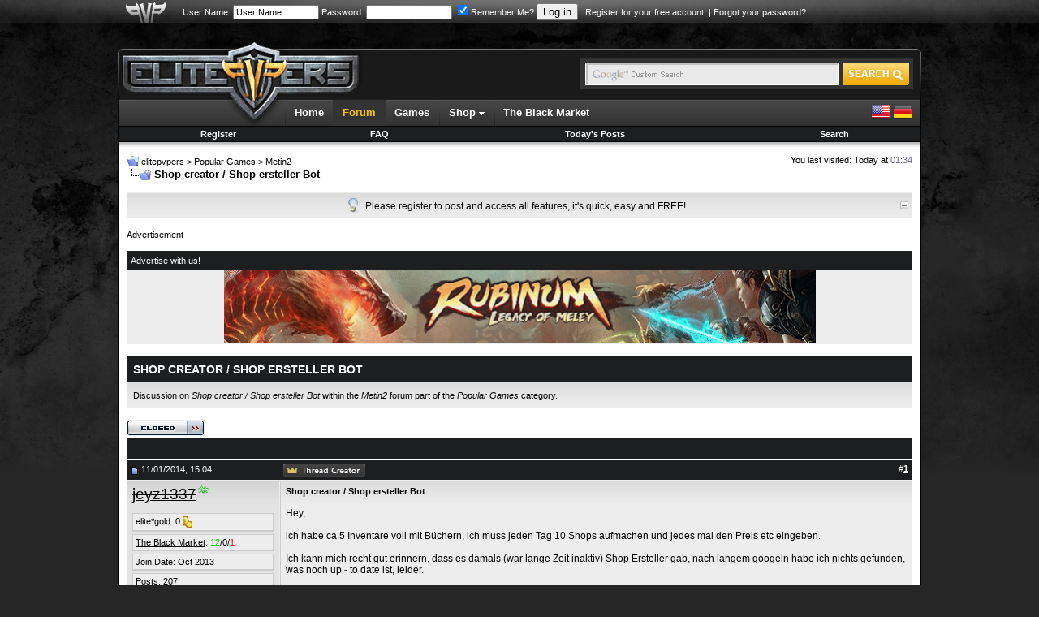

--- FILE ---
content_type: application/javascript; charset=UTF-8
request_url: https://www.elitepvpers.com/cdn-cgi/challenge-platform/h/b/scripts/jsd/d251aa49a8a3/main.js?
body_size: 8910
content:
window._cf_chl_opt={AKGCx8:'b'};~function(C6,RP,Rv,Rx,Rh,Rp,Rc,RL,C0,C1){C6=k,function(T,R,Cz,C5,C,U){for(Cz={T:247,R:222,C:301,U:280,b:392,I:434,l:275,W:385,S:192,y:409,Q:380},C5=k,C=T();!![];)try{if(U=parseInt(C5(Cz.T))/1*(-parseInt(C5(Cz.R))/2)+-parseInt(C5(Cz.C))/3+parseInt(C5(Cz.U))/4*(-parseInt(C5(Cz.b))/5)+-parseInt(C5(Cz.I))/6*(-parseInt(C5(Cz.l))/7)+-parseInt(C5(Cz.W))/8+parseInt(C5(Cz.S))/9*(-parseInt(C5(Cz.y))/10)+parseInt(C5(Cz.Q))/11,R===U)break;else C.push(C.shift())}catch(b){C.push(C.shift())}}(g,595554),RP=this||self,Rv=RP[C6(308)],Rx=function(Ur,UD,Ui,UA,Um,Uj,UG,UM,C7,R,C,U,b){return Ur={T:345,R:300,C:339,U:388},UD={T:221,R:341,C:355,U:341,b:405,I:224,l:340,W:341,S:359,y:334,Q:335,Z:313,X:414,d:341,M:278,G:242,F:318,j:203,a:419,m:241,K:421,e:382,A:272,i:378,D:425,N:341,P:437,v:250,x:245,h:334,V:229,z:245,Y:427},Ui={T:207,R:191,C:220},UA={T:420,R:207,C:231,U:328,b:314,I:334,l:328,W:293,S:304,y:240,Q:261,Z:196},Um={T:241},Uj={T:377},UG={T:446},UM={T:216,R:443,C:443,U:220,b:245,I:319,l:201,W:320,S:319,y:320,Q:269,Z:269,X:363,d:197,M:319,G:201,F:320,j:282,a:328,m:435,K:202,e:334,A:233,i:267,D:351,N:406,P:266,v:334,x:351,h:328,V:219,z:446,Y:342,o:334,f:324,n:341,H:334,E:236,B:341,O:319,c:201,L:328,s:340,J:377,w0:215,w1:356,w2:419,w3:328,w4:334,w5:278,w6:421,w7:341,w8:306,w9:334,ww:378,wg:389,wk:400,wT:216},C7=C6,R={'IfExg':C7(Ur.T),'dwGcy':function(I,l){return I>l},'vypNp':function(I,l){return I<l},'lAOzG':function(I,l){return I-l},'cBLdZ':function(I,l){return I|l},'mZrnh':function(I,l){return I<<l},'YVkxt':function(I,l){return I(l)},'wBaXU':function(I,l){return I<l},'tmLRe':function(I,l){return l==I},'hqXzI':function(I,l){return l&I},'MZhYY':function(I,l){return l==I},'TySRA':function(I,l){return I-l},'qneZK':function(I,l){return I==l},'zleKa':function(I,l){return l==I},'ESylI':function(I,l){return I<l},'WOvAw':function(I,l){return l&I},'hIcjs':function(I,l){return I-l},'Joreq':function(I,l){return I|l},'TRmcG':function(I,l){return I(l)},'RmaDg':function(I,l){return I(l)},'lxCcr':function(I,l){return l==I},'ExlPF':function(I,l){return l&I},'gDPfH':function(I,l){return I|l},'VrfhD':function(I,l){return I-l},'oiprJ':function(I,l){return l==I},'VQzzs':function(I,l){return I>l},'eYjTt':function(I,l){return I<l},'JzSrj':function(I,l){return I&l},'iOENx':function(I,l){return I==l},'TlrQc':function(I,l){return l&I},'wUMjV':C7(Ur.R),'kEtoH':function(I,l){return I>l},'AJaNO':function(I,l){return I*l},'LuebH':function(I,l){return l!=I},'rhkhn':function(I,l){return I&l},'BNuFa':function(I,l){return I<l},'Fiypp':function(I,l){return I(l)},'baWtS':function(I,l){return l==I},'DGVeR':function(I,l){return l===I},'FRoaX':function(I,l){return I+l},'bueSz':function(I,l){return I+l},'VTpEC':function(I,l){return l==I}},C=String[C7(Ur.C)],U={'h':function(I,Uu){return Uu={T:445,R:245},null==I?'':U.g(I,6,function(l,C8){return C8=k,C8(Uu.T)[C8(Uu.R)](l)})},'g':function(I,W,S,C9,y,Q,Z,X,M,G,F,j,K,A,i,D,N,E,B,P,x,V,z,Y){if(C9=C7,y={},y[C9(UM.T)]=function(o,H){return o<H},Q=y,C9(UM.R)===C9(UM.C)){if(null==I)return'';for(X={},M={},G='',F=2,j=3,K=2,A=[],i=0,D=0,N=0;N<I[C9(UM.U)];N+=1)if(P=I[C9(UM.b)](N),Object[C9(UM.I)][C9(UM.l)][C9(UM.W)](X,P)||(X[P]=j++,M[P]=!0),x=G+P,Object[C9(UM.S)][C9(UM.l)][C9(UM.y)](X,x))G=x;else if(C9(UM.Q)===C9(UM.Z)){for(V=R[C9(UM.X)][C9(UM.d)]('|'),z=0;!![];){switch(V[z++]){case'0':G=String(P);continue;case'1':F--;continue;case'2':if(Object[C9(UM.M)][C9(UM.G)][C9(UM.F)](M,G)){if(R[C9(UM.j)](256,G[C9(UM.a)](0))){for(Z=0;R[C9(UM.m)](Z,K);i<<=1,D==R[C9(UM.K)](W,1)?(D=0,A[C9(UM.e)](S(i)),i=0):D++,Z++);for(Y=G[C9(UM.a)](0),Z=0;8>Z;i=R[C9(UM.A)](R[C9(UM.i)](i,1),1&Y),W-1==D?(D=0,A[C9(UM.e)](R[C9(UM.D)](S,i)),i=0):D++,Y>>=1,Z++);}else{for(Y=1,Z=0;R[C9(UM.N)](Z,K);i=Y|i<<1,R[C9(UM.P)](D,W-1)?(D=0,A[C9(UM.v)](R[C9(UM.x)](S,i)),i=0):D++,Y=0,Z++);for(Y=G[C9(UM.h)](0),Z=0;16>Z;i=i<<1.64|R[C9(UM.V)](Y,1),R[C9(UM.z)](D,R[C9(UM.Y)](W,1))?(D=0,A[C9(UM.o)](R[C9(UM.D)](S,i)),i=0):D++,Y>>=1,Z++);}F--,R[C9(UM.f)](0,F)&&(F=Math[C9(UM.n)](2,K),K++),delete M[G]}else for(Y=X[G],Z=0;Z<K;i=i<<1|1.05&Y,W-1==D?(D=0,A[C9(UM.H)](S(i)),i=0):D++,Y>>=1,Z++);continue;case'3':R[C9(UM.E)](0,F)&&(F=Math[C9(UM.B)](2,K),K++);continue;case'4':X[x]=j++;continue}break}}else return;if(''!==G){if(Object[C9(UM.O)][C9(UM.c)][C9(UM.W)](M,G)){if(256>G[C9(UM.L)](0)){for(Z=0;R[C9(UM.s)](Z,K);i<<=1,D==W-1?(D=0,A[C9(UM.v)](S(i)),i=0):D++,Z++);for(Y=G[C9(UM.L)](0),Z=0;8>Z;i=i<<1.26|R[C9(UM.J)](Y,1),R[C9(UM.z)](D,R[C9(UM.w0)](W,1))?(D=0,A[C9(UM.v)](S(i)),i=0):D++,Y>>=1,Z++);}else{for(Y=1,Z=0;Z<K;i=R[C9(UM.w1)](i<<1.06,Y),D==W-1?(D=0,A[C9(UM.o)](R[C9(UM.w2)](S,i)),i=0):D++,Y=0,Z++);for(Y=G[C9(UM.w3)](0),Z=0;16>Z;i=Y&1.11|i<<1,D==R[C9(UM.K)](W,1)?(D=0,A[C9(UM.w4)](R[C9(UM.w5)](S,i)),i=0):D++,Y>>=1,Z++);}F--,R[C9(UM.w6)](0,F)&&(F=Math[C9(UM.w7)](2,K),K++),delete M[G]}else for(Y=X[G],Z=0;Z<K;i=Y&1.36|i<<1.28,R[C9(UM.f)](D,W-1)?(D=0,A[C9(UM.w4)](S(i)),i=0):D++,Y>>=1,Z++);F--,F==0&&K++}for(Y=2,Z=0;Z<K;i=i<<1.34|R[C9(UM.w8)](Y,1),R[C9(UM.f)](D,W-1)?(D=0,A[C9(UM.w9)](S(i)),i=0):D++,Y>>=1,Z++);for(;;)if(i<<=1,W-1==D){A[C9(UM.e)](S(i));break}else D++;return A[C9(UM.ww)]('')}else return E=R[C9(UM.wg)],!E?null:(B=E.i,typeof B!==C9(UM.wk)||Q[C9(UM.wT)](B,30))?null:B},'j':function(I,UF,CR,l){return UF={T:226},CR=C7,l={'NLLRa':function(W,S,Cw){return Cw=k,R[Cw(UG.T)](W,S)},'SkLpv':function(W,S,Cg){return Cg=k,R[Cg(UF.T)](W,S)},'vaqoQ':function(W,S,Ck){return Ck=k,R[Ck(Uj.T)](W,S)},'tAVag':function(W,S){return W==S},'Qyggb':function(W,S,CT){return CT=k,R[CT(Um.T)](W,S)},'TvPyJ':function(W,S){return W(S)},'CSYsm':function(W,S){return S===W},'yptOJ':CR(Ui.T)},null==I?'':R[CR(Ui.R)]('',I)?null:U.i(I[CR(Ui.C)],32768,function(W,CC){if(CC=CR,l[CC(UA.T)](CC(UA.R),l[CC(UA.C)]))return I[CC(UA.U)](W);else{for(V=0;z<Y;f<<=1,l[CC(UA.b)](n,H-1)?(E=0,B[CC(UA.I)](O(c)),L=0):s++,o++);for(J=w0[CC(UA.l)](0),w1=0;8>w2;w4=l[CC(UA.W)](w5<<1,l[CC(UA.S)](w6,1)),l[CC(UA.y)](w7,l[CC(UA.Q)](w8,1))?(w9=0,ww[CC(UA.I)](l[CC(UA.Z)](wg,wk)),wT=0):wR++,wC>>=1,w3++);}})},'i':function(I,W,S,CU,y,Q,Z,X,M,G,F,j,K,A,i,D,P,N){for(CU=C7,y=[],Q=4,Z=4,X=3,M=[],j=S(0),K=W,A=1,G=0;R[CU(UD.T)](3,G);y[G]=G,G+=1);for(i=0,D=Math[CU(UD.R)](2,2),F=1;F!=D;N=j&K,K>>=1,0==K&&(K=W,j=S(A++)),i|=(R[CU(UD.C)](0,N)?1:0)*F,F<<=1);switch(i){case 0:for(i=0,D=Math[CU(UD.U)](2,8),F=1;F!=D;N=R[CU(UD.b)](j,K),K>>=1,R[CU(UD.I)](0,K)&&(K=W,j=S(A++)),i|=(R[CU(UD.l)](0,N)?1:0)*F,F<<=1);P=C(i);break;case 1:for(i=0,D=Math[CU(UD.W)](2,16),F=1;D!=F;N=R[CU(UD.S)](j,K),K>>=1,0==K&&(K=W,j=S(A++)),i|=(0<N?1:0)*F,F<<=1);P=C(i);break;case 2:return''}for(G=y[3]=P,M[CU(UD.y)](P);;)if(R[CU(UD.Q)]!==CU(UD.Z)){if(R[CU(UD.X)](A,I))return'';for(i=0,D=Math[CU(UD.d)](2,X),F=1;F!=D;N=j&K,K>>=1,K==0&&(K=W,j=R[CU(UD.M)](S,A++)),i|=R[CU(UD.G)](0<N?1:0,F),F<<=1);switch(P=i){case 0:for(i=0,D=Math[CU(UD.R)](2,8),F=1;R[CU(UD.F)](F,D);N=R[CU(UD.j)](j,K),K>>=1,K==0&&(K=W,j=S(A++)),i|=(0<N?1:0)*F,F<<=1);y[Z++]=R[CU(UD.a)](C,i),P=R[CU(UD.m)](Z,1),Q--;break;case 1:for(i=0,D=Math[CU(UD.U)](2,16),F=1;F!=D;N=K&j,K>>=1,R[CU(UD.K)](0,K)&&(K=W,j=R[CU(UD.M)](S,A++)),i|=(R[CU(UD.e)](0,N)?1:0)*F,F<<=1);y[Z++]=R[CU(UD.A)](C,i),P=Z-1,Q--;break;case 2:return M[CU(UD.i)]('')}if(R[CU(UD.D)](0,Q)&&(Q=Math[CU(UD.N)](2,X),X++),y[P])P=y[P];else if(R[CU(UD.P)](P,Z))P=R[CU(UD.v)](G,G[CU(UD.x)](0));else return null;M[CU(UD.h)](P),y[Z++]=R[CU(UD.V)](G,P[CU(UD.z)](0)),Q--,G=P,R[CU(UD.Y)](0,Q)&&(Q=Math[CU(UD.R)](2,X),X++)}else return'o.'+R}},b={},b[C7(Ur.U)]=U.h,b}(),Rh=null,Rp=RB(),Rc={},Rc[C6(214)]='o',Rc[C6(309)]='s',Rc[C6(244)]='u',Rc[C6(384)]='z',Rc[C6(400)]='n',Rc[C6(357)]='I',Rc[C6(209)]='b',RL=Rc,RP[C6(402)]=function(T,R,C,U,bZ,bQ,by,CK,I,S,y,Q,Z,X,M){if(bZ={T:198,R:367,C:395,U:353,b:395,I:277,l:331,W:431,S:277,y:331,Q:431,Z:311,X:399,d:323,M:220,G:442,F:354,j:305,a:281,m:344,K:364,e:364},bQ={T:325,R:220,C:273,U:364,b:206,I:364},by={T:319,R:201,C:320,U:334},CK=C6,I={'PwCbS':function(G,F){return G===F},'oXOcT':function(G,F){return G+F},'mOEMS':function(G,F){return G<F},'QwgXo':function(G,F){return G(F)},'kZcpL':function(G,F){return F===G},'OosrC':CK(bZ.T),'rlAOj':function(G,F,j){return G(F,j)}},null===R||void 0===R)return U;for(S=RJ(R),T[CK(bZ.R)][CK(bZ.C)]&&(S=S[CK(bZ.U)](T[CK(bZ.R)][CK(bZ.b)](R))),S=T[CK(bZ.I)][CK(bZ.l)]&&T[CK(bZ.W)]?T[CK(bZ.S)][CK(bZ.y)](new T[(CK(bZ.Q))](S)):function(G,CA,F){for(CA=CK,G[CA(bQ.T)](),F=0;F<G[CA(bQ.R)];I[CA(bQ.C)](G[F],G[I[CA(bQ.U)](F,1)])?G[CA(bQ.b)](I[CA(bQ.I)](F,1),1):F+=1);return G}(S),y='nAsAaAb'.split('A'),y=y[CK(bZ.Z)][CK(bZ.X)](y),Q=0;I[CK(bZ.d)](Q,S[CK(bZ.M)]);Z=S[Q],X=Rt(T,R,Z),I[CK(bZ.G)](y,X)?(M=I[CK(bZ.F)]('s',X)&&!T[CK(bZ.j)](R[Z]),I[CK(bZ.a)]===C+Z?I[CK(bZ.m)](W,I[CK(bZ.K)](C,Z),X):M||W(I[CK(bZ.e)](C,Z),R[Z])):W(C+Z,X),Q++);return U;function W(G,F,Ce){Ce=CK,Object[Ce(by.T)][Ce(by.R)][Ce(by.C)](U,F)||(U[F]=[]),U[F][Ce(by.U)](G)}},C0=C6(235)[C6(197)](';'),C1=C0[C6(311)][C6(399)](C0),RP[C6(423)]=function(R,C,bd,bX,Ci,U,I,l,W,S,y){for(bd={T:360,R:228,C:371,U:228,b:220,I:220,l:287,W:334,S:270},bX={T:360},Ci=C6,U={},U[Ci(bd.T)]=function(Q,Z){return Q+Z},U[Ci(bd.R)]=function(Q,Z){return Q<Z},I=U,l=Object[Ci(bd.C)](C),W=0;I[Ci(bd.U)](W,l[Ci(bd.b)]);W++)if(S=l[W],S==='f'&&(S='N'),R[S]){for(y=0;y<C[l[W]][Ci(bd.I)];-1===R[S][Ci(bd.l)](C[l[W]][y])&&(C1(C[l[W]][y])||R[S][Ci(bd.W)]('o.'+C[l[W]][y])),y++);}else R[S]=C[l[W]][Ci(bd.S)](function(Q,CD){return CD=Ci,I[CD(bX.T)]('o.',Q)})},C3();function Ro(Un,Uo,CS,T,R,C,U,b){for(Un={T:254,R:197,C:408},Uo={T:347},CS=C6,T={'VMegb':function(I){return I()}},R=CS(Un.T)[CS(Un.R)]('|'),C=0;!![];){switch(R[C++]){case'0':Rh=setTimeout(function(Cy){Cy=CS,b[Cy(Uo.T)](RV)},U*1e3);continue;case'1':U=T[CS(Un.C)](Rz);continue;case'2':b={'SmqOi':function(I){return I()}};continue;case'3':Rh&&clearTimeout(Rh);continue;case'4':if(U===null)return;continue}break}}function RH(Up,Cq,R,C,U,b,I){return Up={T:199,R:284,C:193},Cq=C6,R={},R[Cq(Up.T)]=function(l,W){return l/W},C=R,U=3600,b=Rn(),I=Math[Cq(Up.R)](C[Cq(Up.T)](Date[Cq(Up.C)](),1e3)),I-b>U?![]:!![]}function g(bV){return bV='QPHiy,DEddp,rGbEr,object,hIcjs,SkTxX,getPrototypeOf,/invisible/jsd,hqXzI,length,VQzzs,20mRWnVu,aUjz8,iOENx,http-code:,gDPfH,error,jbwIC,bueSz,nNbPu,yptOJ,BKVHV,cBLdZ,kjNAM,_cf_chl_opt;JJgc4;PJAn2;kJOnV9;IWJi4;OHeaY1;DqMg0;FKmRv9;LpvFx1;cAdz2;PqBHf2;nFZCC5;ddwW5;pRIb1;rxvNi8;RrrrA2;erHi9,zleKa,body,style,toString,tAVag,VrfhD,AJaNO,XMLHttpRequest,undefined,charAt,CQSgo,823OfVMvJ,GDqcF,catch,FRoaX,Function,onload,KFHTw,2|1|4|3|0,sid,ybsxm,random,ZCTrc,randomUUID,SBjGv,Qyggb,status,IWneH,errorInfoObject,fzXvE,tmLRe,mZrnh,removeChild,PWGvV,map,/b/ov1/0.8668980360529713:1769815587:sfL4odUcc-1uEja7vVH9bfzRWQpblPCJdOWo2pzHy7w/,Fiypp,PwCbS,XAKdc,21jKPOXO,location,Array,RmaDg,postMessage,64CUAYdq,OosrC,dwGcy,LIffe,floor,FGBXj,POST,indexOf,teBPC,sbCDG,RHakH,fJehf,fdgjN,SkLpv,error on cf_chl_props,DdqlW,fpwjN,createElement,jsd,PwZes,ouRjf,2030070FcuwLk,AKGCx8,/jsd/oneshot/d251aa49a8a3/0.8668980360529713:1769815587:sfL4odUcc-1uEja7vVH9bfzRWQpblPCJdOWo2pzHy7w/,vaqoQ,isNaN,ExlPF,timeout,document,string,CnwA5,includes,ontimeout,RhzyR,NLLRa,_cf_chl_opt,function,vkGNr,LuebH,prototype,call,readyState,FmMnu,mOEMS,qneZK,sort,parent,source,charCodeAt,href,DfmQX,from,oHazY,ObcKM,push,wUMjV,jhKGm,KnRIC,contentWindow,fromCharCode,ESylI,pow,TySRA,LRmiB4,rlAOj,2|1|3|4|0,JBxy9,SmqOi,tabIndex,fGFcV,onreadystatechange,YVkxt,FRWde,concat,kZcpL,eYjTt,Joreq,bigint,EnrWV,TlrQc,VbyHj,SHDUQ,addEventListener,IfExg,oXOcT,vTTHL,riIbp,Object,AdeF3,log,BSNNR,keys,LfeUt,appendChild,hHICC,event,SSTpq3,WOvAw,join,QzkFV,15060738ESOwRo,jNKxc,BNuFa,cDHUg,symbol,380664mAtZhV,stringify,api,TfATB,__CF$cv$params,ILcMD,xeuLQ,45275VdXhir,hetOv,pkLOA2,getOwnPropertyNames,UznVX,[native code],cloudflare-invisible,bind,number,TwUll,pRIb1,Crouh,GfsKP,JzSrj,wBaXU,IrMnW,VMegb,10DuMgyB,onerror,DOMContentLoaded,10|5|6|9|7|3|4|0|1|2|8,CoXZa,kEtoH,open,ZwFae,detail,4|0|7|6|5|2|1|3,TRmcG,CSYsm,lxCcr,TYlZ6,rxvNi8,xmnmr,baWtS,Rtxtn,VTpEC,TjbRz,contentDocument,fgacp,Set,send,clientInformation,2242128rPsPSH,vypNp,chctx,DGVeR,display: none,UusPn,xhr-error,UXYtw,QwgXo,kdPUV,isArray,Hzqbir0YyljnV6t9S7exC$-u2ZmoEAQFT8Ua+k1IvgNJsh3PfMcdLBDX5ROKwWpG4,MZhYY,oiprJ,9155565djzShK,now,success,loading,TvPyJ,split,d.cookie,JTQoY,iframe,hasOwnProperty,lAOzG,rhkhn,/cdn-cgi/challenge-platform/h/,navigator,splice,sOXZr,LAsMJ,boolean,vxeYv'.split(','),g=function(){return bV},g()}function C3(bv,bP,bi,CN,T,R,C,U,l,W,S,y,Q,b){if(bv={T:433,R:194,C:227,U:439,b:289,I:260,l:330,W:213,S:389,y:295,Q:321,Z:195,X:391,d:297,M:200,G:238,F:438,j:348,a:237,m:373,K:338,e:283,A:205,i:429,D:237,N:268,P:362,v:299,x:299,h:411,V:387,z:291,Y:327,o:398,f:255,n:375,H:326,E:279,B:398,O:375,c:292,L:417,s:326,J:279,w0:263,w1:416,w2:379,w3:350,w4:350},bP={T:290,R:232,C:288,U:407,b:445,I:290,l:234,W:321,S:195,y:401,Q:230,Z:350},bi={T:211,R:211,C:321,U:195,b:350,I:383},CN=C6,T={'cDHUg':function(I){return I()},'LIffe':CN(bv.T),'fJehf':CN(bv.R),'fdgjN':CN(bv.C),'BKVHV':function(I,l){return l!==I},'teBPC':CN(bv.U),'kjNAM':function(I){return I()},'TwUll':CN(bv.b),'nNbPu':CN(bv.I),'DdqlW':function(I){return I()},'PwZes':CN(bv.l),'IWneH':function(I,l){return I!==l},'QzkFV':CN(bv.W)},R=RP[CN(bv.S)],!R)return;if(!T[CN(bv.y)](RH))return;if(C=![],U=function(bA,CP,I){if(bA={T:296},CP=CN,I={'fpwjN':function(l,W,S){return l(W,S)}},!C){if(C=!![],!RH()){if(CP(bi.T)!==CP(bi.R))I(),l[CP(bi.C)]!==CP(bi.U)&&(Q[CP(bi.b)]=Z,T[CP(bi.I)](X));else return}RV(function(W,Cv){Cv=CP,I[Cv(bA.T)](C4,R,W)})}},Rv[CN(bv.Q)]!==CN(bv.Z)){if(CN(bv.X)===CN(bv.X))U();else try{return l=X[CN(bv.d)](CN(bv.M)),l[CN(bv.G)]=CN(bv.F),l[CN(bv.j)]='-1',d[CN(bv.a)][CN(bv.m)](l),W=l[CN(bv.K)],S={},S=M(W,W,'',S),S=G(W,W[T[CN(bv.e)]]||W[CN(bv.A)],'n.',S),S=F(W,l[CN(bv.i)],'d.',S),j[CN(bv.D)][CN(bv.N)](l),y={},y.r=S,y.e=null,y}catch(Z){return Q={},Q.r={},Q.e=Z,Q}}else if(RP[CN(bv.P)]){if(T[CN(bv.v)]===T[CN(bv.x)])Rv[CN(bv.P)](CN(bv.h),U);else{if(!W[CN(bv.V)])return;S===T[CN(bv.z)]?(W={},W[CN(bv.Y)]=CN(bv.o),W[CN(bv.f)]=G.r,W[CN(bv.n)]=CN(bv.R),M[CN(bv.H)][CN(bv.E)](W,'*')):(S={},S[CN(bv.Y)]=CN(bv.B),S[CN(bv.f)]=j.r,S[CN(bv.O)]=T[CN(bv.c)],S[CN(bv.L)]=a,F[CN(bv.s)][CN(bv.J)](S,'*'))}}else if(T[CN(bv.w0)](CN(bv.w1),T[CN(bv.w2)]))b=Rv[CN(bv.w3)]||function(){},Rv[CN(bv.w4)]=function(bN,Cx,W,S,Q,Z){if(bN={T:407,R:245},Cx=CN,W={},W[Cx(bP.T)]=function(Q,Z){return Q==Z},S=W,T[Cx(bP.R)](T[Cx(bP.C)],T[Cx(bP.C)]))return Q={},Q[Cx(bP.U)]=Cx(bP.b),Z=Q,S[Cx(bP.I)](null,U)?'':b.g(I,6,function(X,Ch){return Ch=Cx,Z[Ch(bN.T)][Ch(bN.R)](X)});else if(T[Cx(bP.l)](b),T[Cx(bP.R)](Rv[Cx(bP.W)],Cx(bP.S))){if(T[Cx(bP.y)]!==T[Cx(bP.Q)])Rv[Cx(bP.Z)]=b,T[Cx(bP.l)](U);else return}};else return![]}function C2(bG,Cr,U,b,I,l,W,S,y,Q,Z,G){b=(bG={T:428,R:426,C:372,U:352,b:205,I:413,l:200,W:428,S:441,y:412,Q:197,Z:433,X:429,d:237,M:268,G:238,F:438,j:348,a:338,m:373,K:297,e:413,A:390,i:327,D:398,N:255,P:375,v:194,x:326,h:279},Cr=C6,U={},U[Cr(bG.T)]=function(X,d){return X===d},U[Cr(bG.R)]=Cr(bG.C),U[Cr(bG.U)]=Cr(bG.b),U[Cr(bG.I)]=Cr(bG.l),U);try{if(b[Cr(bG.W)](Cr(bG.S),b[Cr(bG.R)]))return![];else for(I=Cr(bG.y)[Cr(bG.Q)]('|'),l=0;!![];){switch(I[l++]){case'0':W=pRIb1(S,S[Cr(bG.Z)]||S[b[Cr(bG.U)]],'n.',W);continue;case'1':W=pRIb1(S,Q[Cr(bG.X)],'d.',W);continue;case'2':Rv[Cr(bG.d)][Cr(bG.M)](Q);continue;case'3':W={};continue;case'4':W=pRIb1(S,S,'',W);continue;case'5':Q[Cr(bG.G)]=Cr(bG.F);continue;case'6':Q[Cr(bG.j)]='-1';continue;case'7':S=Q[Cr(bG.a)];continue;case'8':return y={},y.r=W,y.e=null,y;case'9':Rv[Cr(bG.d)][Cr(bG.m)](Q);continue;case'10':Q=Rv[Cr(bG.K)](b[Cr(bG.e)]);continue}break}}catch(d){if(Cr(bG.A)===Cr(bG.A))return Z={},Z.r={},Z.e=d,Z;else G={},G[Cr(bG.i)]=Cr(bG.D),G[Cr(bG.N)]=G.r,G[Cr(bG.P)]=Cr(bG.v),Z[Cr(bG.x)][Cr(bG.h)](G,'*')}}function Rt(T,R,C,bR,Ca,U,I,y,Q,Z,l){U=(bR={T:198,R:214,C:361,U:256,b:210,I:361,l:258,W:305,S:248,y:358,Q:317,Z:316,X:249,d:277,M:444,G:374,F:374,j:322,a:316},Ca=C6,{'GDqcF':Ca(bR.T),'EnrWV':function(W,S,y){return W(S,y)},'ybsxm':function(W,S){return W==S},'vxeYv':Ca(bR.R),'ZCTrc':Ca(bR.C),'vkGNr':function(W,S){return W==S},'hHICC':function(W,S){return W===S},'FmMnu':function(W,S){return W==S}});try{I=R[C]}catch(W){return'i'}if(null==I)return void 0===I?'u':'x';if(U[Ca(bR.U)](U[Ca(bR.b)],typeof I)){if(Ca(bR.I)!==U[Ca(bR.l)])(y=F[j],Q=R(Q,K,y),e(Q))?(Z=Q==='s'&&!Y[Ca(bR.W)](o[y]),U[Ca(bR.S)]===f+y?n(H+y,Q):Z||U[Ca(bR.y)](E,B+y,O[y])):V(z+y,Q);else try{if(U[Ca(bR.Q)](Ca(bR.Z),typeof I[Ca(bR.X)]))return I[Ca(bR.X)](function(){}),'p'}catch(y){}}return T[Ca(bR.d)][Ca(bR.M)](I)?'a':I===T[Ca(bR.d)]?'D':U[Ca(bR.G)](!0,I)?'T':U[Ca(bR.F)](!1,I)?'F':(l=typeof I,U[Ca(bR.j)](Ca(bR.a),l)?Rs(T,I)?'N':'f':RL[l]||'?')}function RB(b1,CG){return b1={T:259},CG=C6,crypto&&crypto[CG(b1.T)]?crypto[CG(b1.T)]():''}function C4(C,U,bh,CV,b,I,S,l){if(bh={T:332,R:398,C:194,U:387,b:430,I:327,l:393,W:255,S:375,y:396,Q:326,Z:279,X:389,d:284,M:381,G:227,F:417,j:326,a:279},CV=C6,b={'jNKxc':function(W,S){return W(S)},'fgacp':CV(bh.T),'hetOv':CV(bh.R),'UznVX':CV(bh.C)},!C[CV(bh.U)])return;if(U===CV(bh.C)){if(CV(bh.T)===b[CV(bh.b)])I={},I[CV(bh.I)]=b[CV(bh.l)],I[CV(bh.W)]=C.r,I[CV(bh.S)]=b[CV(bh.y)],RP[CV(bh.Q)][CV(bh.Z)](I,'*');else return S=U[CV(bh.X)],b[CV(bh.d)](+b[CV(bh.M)](I,S.t))}else l={},l[CV(bh.I)]=b[CV(bh.l)],l[CV(bh.W)]=C.r,l[CV(bh.S)]=CV(bh.G),l[CV(bh.F)]=U,RP[CV(bh.j)][CV(bh.a)](l,'*')}function RY(Uz,CW,R,C){return Uz={T:366},CW=C6,R={},R[CW(Uz.T)]=function(U,b){return b!==U},C=R,C[CW(Uz.T)](Rz(),null)}function k(w,T,R,C){return w=w-191,R=g(),C=R[w],C}function RE(T,R,b0,UJ,Ut,Us,Cu,C,U,b,I){b0={T:194,R:204,C:389,U:369,b:315,I:243,l:415,W:286,S:336,y:315,Q:302,Z:303,X:387,d:307,M:312,G:252,F:410,j:337,a:276,m:276,K:329,e:329,A:365,i:432,D:388,N:386},UJ={T:440},Ut={T:262,R:265,C:262,U:333,b:225,I:262},Us={T:307},Cu=C6,C={'fzXvE':function(l,W){return l<W},'ObcKM':Cu(b0.T),'jhKGm':Cu(b0.R),'KnRIC':function(l){return l()},'vTTHL':function(l){return l()}},U=RP[Cu(b0.C)],console[Cu(b0.U)](RP[Cu(b0.b)]),b=new RP[(Cu(b0.I))](),b[Cu(b0.l)](Cu(b0.W),C[Cu(b0.S)]+RP[Cu(b0.y)][Cu(b0.Q)]+Cu(b0.Z)+U.r),U[Cu(b0.X)]&&(b[Cu(b0.d)]=5e3,b[Cu(b0.M)]=function(CX){CX=Cu,R(CX(Us.T))}),b[Cu(b0.G)]=function(Cd){Cd=Cu,b[Cd(Ut.T)]>=200&&C[Cd(Ut.R)](b[Cd(Ut.C)],300)?R(C[Cd(Ut.U)]):R(Cd(Ut.b)+b[Cd(Ut.I)])},b[Cu(b0.F)]=function(CM){CM=Cu,R(CM(UJ.T))},I={'t':C[Cu(b0.j)](Rn),'lhr':Rv[Cu(b0.a)]&&Rv[Cu(b0.m)][Cu(b0.K)]?Rv[Cu(b0.m)][Cu(b0.e)]:'','api':U[Cu(b0.X)]?!![]:![],'c':C[Cu(b0.A)](RY),'payload':T},b[Cu(b0.i)](Rx[Cu(b0.D)](JSON[Cu(b0.N)](I)))}function RV(T,Uv,UP,Cb,R,C){Uv={T:316,R:370,C:294},UP={T:285},Cb=C6,R={'FGBXj':Cb(Uv.T),'BSNNR':function(U){return U()}},C=R[Cb(Uv.R)](C2),RE(C.r,function(U,CI){CI=Cb,typeof T===R[CI(UP.T)]&&T(U),Ro()}),C.e&&RO(Cb(Uv.C),C.e)}function RO(b,I,b5,CF,l,W,S,y,Q,Z,X,d,M,G,F,j){if(b5={T:404,R:403,C:208,U:218,b:246,I:298,l:368,W:422,S:418,y:197,Q:403,Z:204,X:315,d:302,M:271,G:310,F:376,j:343,a:315,m:394,K:315,e:223,A:346,i:312,D:264,N:436,P:327,v:246,x:432,h:388,V:389,z:307,Y:415,o:286,f:243},CF=C6,l={},l[CF(b5.T)]=function(a,m){return a+m},l[CF(b5.R)]=function(a,m){return a+m},l[CF(b5.C)]=CF(b5.U),l[CF(b5.b)]=CF(b5.I),W=l,!Rf(0))return![];y=(S={},S[CF(b5.l)]=b,S[CF(b5.W)]=I,S);try{for(Q=CF(b5.S)[CF(b5.y)]('|'),Z=0;!![];){switch(Q[Z++]){case'0':X=W[CF(b5.T)](W[CF(b5.Q)](CF(b5.Z),RP[CF(b5.X)][CF(b5.d)]),CF(b5.M))+F.r+W[CF(b5.C)];continue;case'1':M=(d={},d[CF(b5.G)]=RP[CF(b5.X)][CF(b5.G)],d[CF(b5.F)]=RP[CF(b5.X)][CF(b5.F)],d[CF(b5.j)]=RP[CF(b5.a)][CF(b5.j)],d[CF(b5.m)]=RP[CF(b5.K)][CF(b5.e)],d[CF(b5.A)]=Rp,d);continue;case'2':j[CF(b5.i)]=function(){};continue;case'3':G={},G[CF(b5.D)]=y,G[CF(b5.N)]=M,G[CF(b5.P)]=W[CF(b5.v)],j[CF(b5.x)](Rx[CF(b5.h)](G));continue;case'4':F=RP[CF(b5.V)];continue;case'5':j[CF(b5.z)]=2500;continue;case'6':j[CF(b5.Y)](CF(b5.o),X);continue;case'7':j=new RP[(CF(b5.f))]();continue}break}}catch(a){}}function RJ(T,bC,Cm,R){for(bC={T:353,R:371,C:217},Cm=C6,R=[];null!==T;R=R[Cm(bC.T)](Object[Cm(bC.R)](T)),T=Object[Cm(bC.C)](T));return R}function Rf(T,UH,CQ){return UH={T:257},CQ=C6,Math[CQ(UH.T)]()<T}function Rs(R,C,b7,Cj,U,I){return b7={T:253,R:251,C:319,U:239,b:320,I:287,l:397},Cj=C6,U={},U[Cj(b7.T)]=function(l,W){return l instanceof W},I=U,I[Cj(b7.T)](C,R[Cj(b7.R)])&&0<R[Cj(b7.R)][Cj(b7.C)][Cj(b7.U)][Cj(b7.b)](C)[Cj(b7.I)](Cj(b7.l))}function Rn(UE,CZ,T){return UE={T:389,R:284},CZ=C6,T=RP[CZ(UE.T)],Math[CZ(UE.R)](+atob(T.t))}function Rz(Uh,Cl,T,R,C){if(Uh={T:274,R:400,C:389,U:424,b:274,I:349,l:307,W:212},Cl=C6,T={'fGFcV':function(U,b){return U(b)},'xmnmr':Cl(Uh.T),'DEddp':Cl(Uh.R)},R=RP[Cl(Uh.C)],!R){if(T[Cl(Uh.U)]===Cl(Uh.b))return null;else T[Cl(Uh.I)](R,Cl(Uh.l))}return C=R.i,typeof C!==T[Cl(Uh.W)]||C<30?null:C}}()